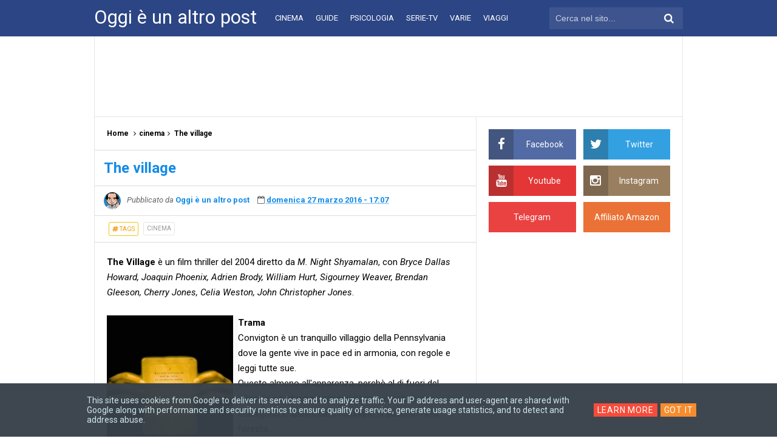

--- FILE ---
content_type: text/html; charset=utf-8
request_url: https://www.google.com/recaptcha/api2/aframe
body_size: 255
content:
<!DOCTYPE HTML><html><head><meta http-equiv="content-type" content="text/html; charset=UTF-8"></head><body><script nonce="A2K9t7Rtt91v7djnes-ciw">/** Anti-fraud and anti-abuse applications only. See google.com/recaptcha */ try{var clients={'sodar':'https://pagead2.googlesyndication.com/pagead/sodar?'};window.addEventListener("message",function(a){try{if(a.source===window.parent){var b=JSON.parse(a.data);var c=clients[b['id']];if(c){var d=document.createElement('img');d.src=c+b['params']+'&rc='+(localStorage.getItem("rc::a")?sessionStorage.getItem("rc::b"):"");window.document.body.appendChild(d);sessionStorage.setItem("rc::e",parseInt(sessionStorage.getItem("rc::e")||0)+1);localStorage.setItem("rc::h",'1769810436501');}}}catch(b){}});window.parent.postMessage("_grecaptcha_ready", "*");}catch(b){}</script></body></html>